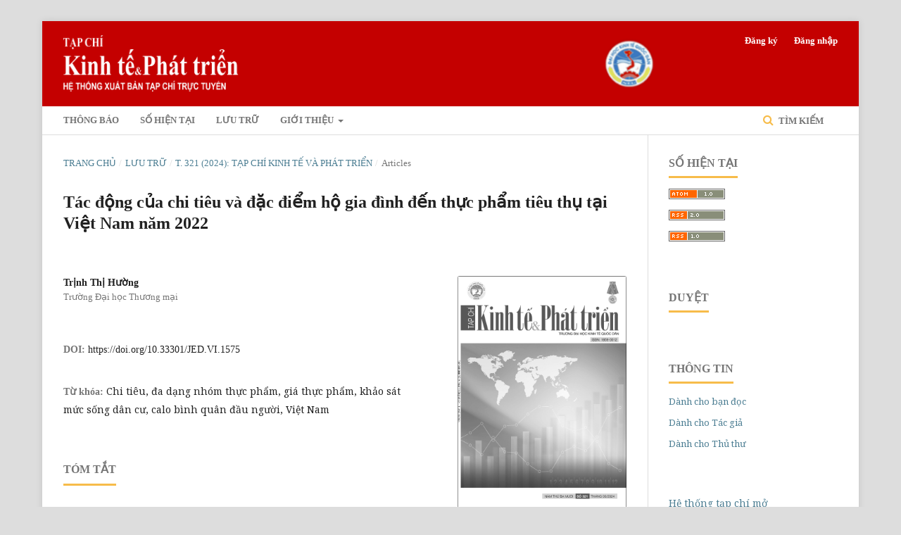

--- FILE ---
content_type: text/html; charset=utf-8
request_url: http://js.ktpt.edu.vn/index.php/jed/article/view/1575
body_size: 47594
content:
	<!DOCTYPE html>
<html lang="vi-VN" xml:lang="vi-VN">
<head>
	<meta charset="utf-8">
	<meta name="viewport" content="width=device-width, initial-scale=1.0">
	<title>
		Tác động của chi tiêu và đặc điểm hộ gia đình đến thực phẩm tiêu thụ tại Việt Nam năm 2022
							| Tạp chí Kinh tế và Phát triển
			</title>

	
<meta name="generator" content="Hệ thống tạp chí mở 3.2.1.4">
<link rel="schema.DC" href="http://purl.org/dc/elements/1.1/" />
<meta name="DC.Creator.PersonalName" content="Hường Trịnh Thị"/>
<meta name="DC.Date.created" scheme="ISO8601" content="2024-03-22"/>
<meta name="DC.Date.dateSubmitted" scheme="ISO8601" content="2024-01-17"/>
<meta name="DC.Date.issued" scheme="ISO8601" content="2024-03-22"/>
<meta name="DC.Date.modified" scheme="ISO8601" content="2025-10-05"/>
<meta name="DC.Description" xml:lang="en" content="This study analyzes the relationship between expenditure and household characteristics to food consumption in Vietnam in 2022. We use household expenditure and socio-characteristics of household based on the Vietnam Household Living Standards Survey. Through the squared logarithmic model, the average per capita expenditure has a nonlinear impact on per capita calories intake. Specifically, the effect is a parabolic curve with an average spending threshold of six million dong/person/month. The elasticity of calories per capita with respect to per capita expenditure ranges from 0.3 to 0.4. Furthermore, the high-expenditure households tend to spend more on dairy and protein-rich foods and at higher prices than lower-expenditure households. The results show the vital role of household expenditure, education level, and regional factors on household food consumption, which contributes to ensuring welfare policies and improving the quality of Vietnamese households."/>
<meta name="DC.Description" xml:lang="vi" content="Nghiên cứu phân tích mối quan hệ giữa chi tiêu và đặc điểm hộ gia đình đến lượng tiêu thụ thực phẩm tại Việt Nam trong năm 2022. Chúng tôi sử dụng dữ liệu về chi tiêu, đặc điểm chủ hộ và nơi sống từ điều tra Khảo sát mức sống dân cư của Tổng cục Thống kê Việt Nam. Thông qua mô hình logarit bình phương, chi tiêu bình quân đầu người có tác động phi tuyến đến lượng calo tiêu thụ bình quân, cụ thể là tác động có dạng đường cong parabol với mức ngưỡng chi bình quân là 6 triệu đồng/người/tháng. Hệ số co giãn của calo bình quân đầu người đối với chi tiêu bình quân đầu người dao động trong khoảng 0,3 đến 0,4. Hơn nữa, các hộ gia đình thuộc nhóm chi tiêu cao có xu hướng chi tiêu cho các thực phẩm nhóm sữa và giàu đạm nhiều hơn và giá cao hơn so với nhóm chi tiêu thấp hơn. Kết quả nghiên cứu cho thấy vai trò quan trọng của chi tiêu, trình độ giáo dục và yếu tố vùng miền đến tiêu thụ thực phẩm tại hộ gia đình, góp phần đảm bảo các chính sách an sinh và nâng cao chất lượng cuộc sống của người dân Việt Nam."/>
<meta name="DC.Format" scheme="IMT" content="application/pdf"/>
<meta name="DC.Identifier" content="1575"/>
<meta name="DC.Identifier.pageNumber" content="20-30"/>
<meta name="DC.Identifier.DOI" content="10.33301/JED.VI.1575"/>
<meta name="DC.Identifier.URI" content="http://js.ktpt.edu.vn/index.php/jed/article/view/1575"/>
<meta name="DC.Language" scheme="ISO639-1" content="vi"/>
<meta name="DC.Rights" content="Bản quyền (c) 2024 Tạp chí Kinh tế và Phát triển"/>
<meta name="DC.Rights" content=""/>
<meta name="DC.Source" content="Tạp chí Kinh tế và Phát triển"/>
<meta name="DC.Source.ISSN" content="1859-0012"/>
<meta name="DC.Source.Volume" content="321"/>
<meta name="DC.Source.URI" content="http://js.ktpt.edu.vn/index.php/jed"/>
<meta name="DC.Subject" xml:lang="vi" content="Việt Nam"/>
<meta name="DC.Title" content="Tác động của chi tiêu và đặc điểm hộ gia đình đến thực phẩm tiêu thụ tại Việt Nam năm 2022"/>
<meta name="DC.Title.Alternative" xml:lang="en" content="The impact of expenditure and household characteristics on food consumption in Vietnam in 2022"/>
<meta name="DC.Type" content="Text.Serial.Journal"/>
<meta name="DC.Type.articleType" content=""/>
<meta name="gs_meta_revision" content="1.1"/>
<meta name="citation_journal_title" content="Tạp chí Kinh tế và Phát triển"/>
<meta name="citation_journal_abbrev" content="TC KTPT"/>
<meta name="citation_issn" content="1859-0012"/> 
<meta name="citation_author" content="Hường Trịnh Thị"/>
<meta name="citation_author_institution" content="Trường Đại học Thương mại"/>
<meta name="citation_title" content="Tác động của chi tiêu và đặc điểm hộ gia đình đến thực phẩm tiêu thụ tại Việt Nam năm 2022"/>
<meta name="citation_language" content="vi"/>
<meta name="citation_date" content="2024/03/22"/>
<meta name="citation_volume" content="321"/>
<meta name="citation_firstpage" content="20"/>
<meta name="citation_lastpage" content="30"/>
<meta name="citation_doi" content="10.33301/JED.VI.1575"/>
<meta name="citation_abstract_html_url" content="http://js.ktpt.edu.vn/index.php/jed/article/view/1575"/>
<meta name="citation_keywords" xml:lang="vi" content="Chi tiêu"/>
<meta name="citation_keywords" xml:lang="vi" content="đa dạng nhóm thực phẩm"/>
<meta name="citation_keywords" xml:lang="vi" content="giá thực phẩm"/>
<meta name="citation_keywords" xml:lang="vi" content="khảo sát mức sống dân cư"/>
<meta name="citation_keywords" xml:lang="vi" content="calo bình quân đầu người"/>
<meta name="citation_keywords" xml:lang="vi" content="Việt Nam"/>
<meta name="citation_pdf_url" content="http://js.ktpt.edu.vn/index.php/jed/article/download/1575/498"/>
<meta name="citation_reference" content="Abdulai, A. &amp; Aubert, D. (2004), ‘Nonparametric and parametric analysis of calorie consumption in Tanzania’, Food Policy, 29(2), 113-129."/>
<meta name="citation_reference" content="Bairagi, S., Mohanty, S., Baruah, S. &amp; Thi, H.T. (2020), ‘Changing food consumption patterns in rural and urban Vietnam: Implications for a future food supply system’, Australian Journal of Agricultural and Resource Economics, 1-26. https://doi.org/10.1111/1467-8489.12363."/>
<meta name="citation_reference" content="Bentham, J., Di Cesare, M., Bilano, V., Bixby, H., Zhou, B., Stevens, G.A., Riley, L.M., Taddei, C., Hajifathalian, K., Lu, Y., Savin, S., Cowan, M.J., Paciorek, C.J., Chirita-Emandi, A., Hayes, A.J., Katz, J., Kelishadi, R., Kengne, A.P., Khang, Y.H. &amp; Cisneros, J.Z. (2017), ‘Worldwide trends in body-mass index, underweight, overweight, and obesity from 1975 to 2016: A pooled analysis of 2416 population-based measurement studies in 128·9 million children, adolescents, and adults’, The Lancet, 390(10113), 2627-2642. https://doi.org/10.1016/S0140-6736(17)32129-3."/>
<meta name="citation_reference" content="Bộ y tế (2021), Bộ Y tế công bố kết quả Tổng điểu tra Dinh dưỡng năm 2019-2020, truy cập ngày 27 tháng 2 năm 2024, từ &lt;https://moh.gov.vn/tin-noi-bat/-/asset_publisher/3Yst7YhbkA5j/content/bo-y-te-cong-bo-ket-qua-tong-ieu-tra-dinh-duong-nam-2019-2020&gt;."/>
<meta name="citation_reference" content="Deaton, A. (1997), The analysis of household surveys, The World Bank. https://doi.org/10.1596/0-8018-5254-4."/>
<meta name="citation_reference" content="Den Boogaart, K.G. &amp; Tolosana-Delgado, R. (2013), Analyzing compositional data with R, Vol. 122, Springer."/>
<meta name="citation_reference" content="Đảng Cộng Sản Việt Nam (2021), Văn Kiện Đại Hội Đại Biểu Toàn Quốc Lần Thứ Xiii - Tập 2, Nhà xuất bản Chính trị Quốc Gia sự thật."/>
<meta name="citation_reference" content="FAO (2018), Sustainable food systems: Concept and framework, retrieved on February 27th 2024, from &lt;http://www.fao.org/3/ca2079en/CA2079EN.pdf&gt;."/>
<meta name="citation_reference" content="FAO (2020), The state of food security and nutrition in the World 2020: Transforming food systems for affordable healthy diets, from &lt;https://doi.org/https://doi.org/10.4060/ca9692en&gt;."/>
<meta name="citation_reference" content="General, U.A. (2015), Sustainable development goals: SDGs Transform Our World 2030, UN."/>
<meta name="citation_reference" content="Heller, M.C., Walchale, A., Heard, B.R., Hoey, L., Khoury, C.K., De Haan, S., Burra, D.D., Duong, T. T., Osiemo, J., Trinh, T.H. &amp; Jones, A.D. (2019), ‘Environmental analyses to inform transitions to sustainable diets in developing countries: case studies for Vietnam and Kenya’, International Journal of Life Cycle Assessment, https://doi.org/10.1007/s11367-019-01656-0."/>
<meta name="citation_reference" content="Hoang, L.V. (2009), ‘Estimantion of Food Demand from Household Survey Data in Vietnam’, Depocen Working Paper Series No12/26, Depocen."/>
<meta name="citation_reference" content="Le, T.H., Disegna, M. &amp; Lloyd, T. (2023), ‘National food consumption patterns: converging trends and the implications for health’, EuroChoices, 22(1), 66-73."/>
<meta name="citation_reference" content="Lê Thanh Hà, Đỗ Quang Giám &amp; Phạm Thị Mỹ Dung (2023), ‘Dự báo nhu cầu tiêu dùng thịt lợn an toàn sinh học khu vực thành thị Đồng bằng Bắc Bộ’, Tạp Chí Kinh Tế và Phát Triển, 309(2), 123-132."/>
<meta name="citation_reference" content="McGuinness, S., Kelly, E., Pham, T.T.P., Ha, T.T.T. &amp; Whelan, A. (2018), ‘Returns to education in Vietnam: A changing landscape’, World Development, 19(2), 63-88. https://doi.org/10.1016/j.worlddev.2020.105205."/>
<meta name="citation_reference" content="Mishra, V. &amp; Ray, R. (2009), ‘Dietary diversity, food security and undernourishment: The vietnamese evidence’, Asian Economic Journal, 23(2), 225-247. https://doi.org/10.1111/j.1467-8381.2009.02010.x."/>
<meta name="citation_reference" content="National Institute of Nutrition (2010), Vietnam general nutrition survey 2009–2010, retrieved on February 27th 2024, from &lt;https://viendinhduong.vn/FileUpload/Documents/Summary_report_gns_2009-2010_chuan.PDF&gt;."/>
<meta name="citation_reference" content="Nguyen, T.D. (2022), Food and beverage: War to drag down post-Covid recovery in 2022, retrieved on February 27th 2024, from &lt;https://masvn.com/api/attachment/file/1648451100435-Sectorreport-FnB20220328.pdf&gt;."/>
<meta name="citation_reference" content="Nguyen, T.T. &amp; Hoang, M.V. (2018), ‘Non-communicable diseases, food and nutrition in Vietnam from 1975 to 2015: The burden and national response’, Asia Pacific Journal of Clinical Nutrition, 27(1), 19-28. https://doi.org/10.6133/apjcn.032017.13."/>
<meta name="citation_reference" content="Nguyễn Thị Dương Nga, Dương Nam Hà, Phạm Văn Hùng, Hoàng Văn Nghĩa &amp; Phạm Thị Tô Diệu (2021), ‘Yếu tố ảnh hưởng tới quyết định sản xuất rau an toàn của hộ nông dân huyện Nho Quan, tỉnh Ninh Bình’, Tạp Chí Kinh Tế &amp; Phát Triển, 291(2), 148-157."/>
<meta name="citation_reference" content="Ogundari, K. &amp; Abdulai, A. (2013), ‘Examining the heterogeneity in calorie--income elasticities: A meta-analysis’, Food Policy, 40, 119-128."/>
<meta name="citation_reference" content="Phạm Hồng Chương (2020), ‘Tác động của đại dịch Covid-19 đến nền kinh tế Việt Nam’, Tạp Chí Kinh Tế &amp; Phát Triển, 274, 2-13."/>
<meta name="citation_reference" content="Rathu Manannalage, K.M.L., Ratnasiri, S. &amp; Chai, A. (2023), ‘A novel approach to measure poverty based on calorie deprivation-Evidence from household-level data’, The Journal of Economic Inequality, 21(4), 1-31."/>
<meta name="citation_reference" content="Stock, J.H. &amp; Watson, M.W. (2020), Introduction to econometrics, Pearson."/>
<meta name="citation_reference" content="Thủ tướng Chính phủ (2021), Nghị quyết số 34/NQ-CP của Chính phủ: Về bảo đảm an ninh lương thực quốc gia đến năm 2030, ban hành ngày 25 tháng 03 năm 2021."/>
<meta name="citation_reference" content="Thủ tướng Chính phủ (2022), Quyết định số 02/QĐ-TTg của Thủ tướng Chính phủ: Phê duyệt Chiến lược Quốc gia về dinh dưỡng giai đoạn 2021 - 2030 và tầm nhìn đến năm 2045 (Patent No. 02/QĐ-TTg), ban hành ngày 05 tháng 01 năm 2022."/>
<meta name="citation_reference" content="Tổng cục Thống kê (2023), Thông cáo báo chí Kết quả khảo sát mức sống dân cư năm 2022, truy cập ngày 27 tháng 2 năm 2024, từ &lt;https://www.gso.gov.vn/du-lieu-va-so-lieu-thong-ke/2023/05/thong-cao-bao-chi-ket-qua-khao-sat-muc-song-dan-cu-2022&gt;."/>
<meta name="citation_reference" content="Trinh, T.H., Simioni, M. &amp; Thomas-Agnan, C. (2018), ‘Assessing the nonlinearity of the calorie-income relationship: An estimation strategy – With new insights on nutritional transition in Vietnam’, World Development, 110, 192-204."/>
<meta name="citation_reference" content="Trịnh Thị Hường, Đào Thê Anh &amp; Lê Văn Tuấn (2018), ‘So sánh xu hướng tiêu dùng một số thực phẩm và năng lượng tiêu thụ cung cấp từ một số nhóm thực phẩm thiết yếu tại Hà Nội và thành phố Hồ Chí Minh giai đoạn 2004- 2016’, Tạp Chí Khoa Học Công Nghệ Nông Nghiệp Việt Nam, 12(97), 49-57."/>
<meta name="citation_reference" content="Van, D.T.T., Herforth, A., Trinh, H.T., Dao, B.T.T., Do, H.T.P., Talsma, E.F. &amp; Feskens, E.J.M. (2023), ‘Cost and Affordability of Healthy Diets in Vietnam’, Public Health Nutrition, 27(1), e3, doi: 10.1017/S1368980023002665."/>
<meta name="citation_reference" content="Viện dinh dưỡng quốc gia (2017), Bảng thành phần thực phẩm Việt Nam năm 2017, Nhà xuất bản Y học, Hà Nội."/>
<meta name="citation_reference" content="Vu, K., Vuong, N.D.T., Vu, T.T.A. &amp; Nguyen, A.N. (2022), ‘Income shock and food insecurity prediction Vietnam under the pandemic’, World Development, 153, 105838."/>
<meta name="citation_reference" content="Wickham, H. &amp; Wickham, M.H. (2017), Package tidyverse. Easily Install and Load the ‘Tidyverse’, retrieved on February 27th 2024, from &lt;https://tidyverse.tidyverse.org&gt;."/>
<meta name="citation_reference" content="Zhou, D. &amp; Yu, X. (2015), ‘Calorie elasticities with income dynamics: evidence from the literature’, Applied Economic Perspectives and Policy, 37(4), 575-601."/>
<link rel="alternate" type="application/atom+xml" href="http://js.ktpt.edu.vn/index.php/jed/gateway/plugin/AnnouncementFeedGatewayPlugin/atom">
<link rel="alternate" type="application/rdf+xml" href="http://js.ktpt.edu.vn/index.php/jed/gateway/plugin/AnnouncementFeedGatewayPlugin/rss">
<link rel="alternate" type="application/rss+xml" href="http://js.ktpt.edu.vn/index.php/jed/gateway/plugin/AnnouncementFeedGatewayPlugin/rss2">

	<link rel="stylesheet" href="http://js.ktpt.edu.vn/index.php/jed/$$$call$$$/page/page/css?name=stylesheet" type="text/css" /><link rel="stylesheet" href="https://cdnjs.cloudflare.com/ajax/libs/font-awesome/4.7.0/css/font-awesome.css?v=3.2.1.4" type="text/css" /><style type="text/css">.pkp_structure_head { background: center / cover no-repeat url("http://js.ktpt.edu.vn/public/journals/1/");}</style><link rel="stylesheet" href="//fonts.googleapis.com/css?family=Montserrat:400,700|Noto+Serif:400,400i,700,700i" type="text/css" /><link rel="stylesheet" href="http://js.ktpt.edu.vn/public/journals/1/styleSheet.css?v=3.2.1.4" type="text/css" />
</head>
<body class="pkp_page_article pkp_op_view has_site_logo" dir="ltr">

	<div class="pkp_structure_page">

				<header class="pkp_structure_head" id="headerNavigationContainer" role="banner">
						 <nav class="cmp_skip_to_content" aria-label="Chuyển đến liên kết nội dung">
	<a href="#pkp_content_main">Chuyển đến nội dung chính</a>
	<a href="#siteNav">Chuyển đến menu điều hướng chính</a>
		<a href="#pkp_content_footer">Chuyển đến chân trang của trang web</a>
</nav>

			<div class="pkp_head_wrapper">

				<div class="pkp_site_name_wrapper">
					<button class="pkp_site_nav_toggle">
						<span>Open Menu</span>
					</button>
										<div class="pkp_site_name">
																<a href="						http://js.ktpt.edu.vn/index.php/jed/index
					" class="is_img">
							<img src="http://js.ktpt.edu.vn/public/journals/1/pageHeaderLogoImage_vi_VN.png" width="3515" height="335" alt="Logo" />
						</a>
										</div>
				</div>

				
				<nav class="pkp_site_nav_menu" aria-label="Điều hướng Trang web">
					<a id="siteNav"></a>
					<div class="pkp_navigation_primary_row">
						<div class="pkp_navigation_primary_wrapper">
																				<ul id="navigationPrimary" class="pkp_navigation_primary pkp_nav_list">
								<li class="">
				<a href="http://js.ktpt.edu.vn/index.php/jed/announcement">
					Thông báo
				</a>
							</li>
								<li class="">
				<a href="http://js.ktpt.edu.vn/index.php/jed/issue/current">
					Số hiện tại
				</a>
							</li>
								<li class="">
				<a href="http://js.ktpt.edu.vn/index.php/jed/issue/archive">
					Lưu trữ
				</a>
							</li>
								<li class="">
				<a href="http://js.ktpt.edu.vn/index.php/jed/about">
					Giới thiệu
				</a>
									<ul>
																					<li class="">
									<a href="http://js.ktpt.edu.vn/index.php/jed/about">
										Sứ mệnh & Tôn chỉ
									</a>
								</li>
																												<li class="">
									<a href="http://js.ktpt.edu.vn/index.php/jed/about/submissions">
										Các bài gửi
									</a>
								</li>
																												<li class="">
									<a href="http://js.ktpt.edu.vn/index.php/jed/about/editorialTeam">
										Ban biên tập
									</a>
								</li>
																												<li class="">
									<a href="http://js.ktpt.edu.vn/index.php/jed/about/privacy">
										Cam kết bảo mật
									</a>
								</li>
																												<li class="">
									<a href="http://js.ktpt.edu.vn/index.php/jed/about/contact">
										Liên hệ
									</a>
								</li>
																		</ul>
							</li>
			</ul>

				

																									
	<form class="pkp_search pkp_search_desktop" action="http://js.ktpt.edu.vn/index.php/jed/search/search" method="get" role="search" aria-label="Tìm kiếm Bài báo">
		<input type="hidden" name="csrfToken" value="d99a2b4126f4bca71112900ce6e77124">
				
			<input name="query" value="" type="text" aria-label="Truy vấn tìm kiếm">
		

		<button type="submit">
			Tìm kiếm
		</button>
		<div class="search_controls" aria-hidden="true">
			<a href="http://js.ktpt.edu.vn/index.php/jed/search/search" class="headerSearchPrompt search_prompt" aria-hidden="true">
				Tìm kiếm
			</a>
			<a href="#" class="search_cancel headerSearchCancel" aria-hidden="true"></a>
			<span class="search_loading" aria-hidden="true"></span>
		</div>
	</form>
													</div>
					</div>
					<div class="pkp_navigation_user_wrapper" id="navigationUserWrapper">
							<ul id="navigationUser" class="pkp_navigation_user pkp_nav_list">
								<li class="profile">
				<a href="http://js.ktpt.edu.vn/index.php/jed/user/register">
					Đăng ký
				</a>
							</li>
								<li class="profile">
				<a href="http://js.ktpt.edu.vn/index.php/jed/login">
					Đăng nhập
				</a>
							</li>
										</ul>

					</div>
																			
	<form class="pkp_search pkp_search_mobile" action="http://js.ktpt.edu.vn/index.php/jed/search/search" method="get" role="search" aria-label="Tìm kiếm Bài báo">
		<input type="hidden" name="csrfToken" value="d99a2b4126f4bca71112900ce6e77124">
				
			<input name="query" value="" type="text" aria-label="Truy vấn tìm kiếm">
		

		<button type="submit">
			Tìm kiếm
		</button>
		<div class="search_controls" aria-hidden="true">
			<a href="http://js.ktpt.edu.vn/index.php/jed/search/search" class="headerSearchPrompt search_prompt" aria-hidden="true">
				Tìm kiếm
			</a>
			<a href="#" class="search_cancel headerSearchCancel" aria-hidden="true"></a>
			<span class="search_loading" aria-hidden="true"></span>
		</div>
	</form>
									</nav>
			</div><!-- .pkp_head_wrapper -->
		</header><!-- .pkp_structure_head -->

						<div class="pkp_structure_content has_sidebar">
			<div class="pkp_structure_main" role="main">
				<a id="pkp_content_main"></a>

<div class="page page_article">
			<nav class="cmp_breadcrumbs" role="navigation" aria-label="Bạn đang ở đây:">
	<ol>
		<li>
			<a href="http://js.ktpt.edu.vn/index.php/jed/index">
				Trang chủ
			</a>
			<span class="separator">/</span>
		</li>
		<li>
			<a href="http://js.ktpt.edu.vn/index.php/jed/issue/archive">
				Lưu trữ
			</a>
			<span class="separator">/</span>
		</li>
					<li>
				<a href="http://js.ktpt.edu.vn/index.php/jed/issue/view/64">
					T. 321 (2024): Tạp chí Kinh tế và Phát triển
				</a>
				<span class="separator">/</span>
			</li>
				<li class="current" aria-current="page">
			<span aria-current="page">
									Articles
							</span>
		</li>
	</ol>
</nav>
	
			<article class="obj_article_details">

			<h1 class="page_title">
		Tác động của chi tiêu và đặc điểm hộ gia đình đến thực phẩm tiêu thụ tại Việt Nam năm 2022
	</h1>
	
	<div class="row">
		<div class="main_entry">

							<section class="item authors">
					<h2 class="pkp_screen_reader">Các tác giả</h2>
					<ul class="authors">
											<li>
							<span class="name">
								Trịnh Thị Hường
							</span>
															<span class="affiliation">
									Trường Đại học Thương mại
																	</span>
																				</li>
										</ul>
				</section>
			
																												<section class="item doi">
						<h2 class="label">
														DOI:
						</h2>
						<span class="value">
							<a href="https://doi.org/10.33301/JED.VI.1575">
								https://doi.org/10.33301/JED.VI.1575
							</a>
						</span>
					</section>
							
									<section class="item keywords">
				<h2 class="label">
										Từ khóa:
				</h2>
				<span class="value">
											Chi tiêu, 											đa dạng nhóm thực phẩm, 											giá thực phẩm, 											khảo sát mức sống dân cư, 											calo bình quân đầu người, 											Việt Nam									</span>
			</section>
			
										<section class="item abstract">
					<h2 class="label">Tóm tắt</h2>
					<p><em>Nghiên cứu phân tích mối quan hệ giữa chi tiêu và đặc điểm hộ gia đình đến lượng tiêu thụ thực phẩm tại Việt Nam trong năm 2022. Chúng tôi sử dụng dữ liệu về chi tiêu, đặc điểm chủ hộ và nơi sống từ điều tra Khảo sát mức sống dân cư của Tổng cục Thống kê Việt Nam. Thông qua mô hình logarit bình phương, chi tiêu bình quân đầu người có tác động phi tuyến đến lượng calo tiêu thụ bình quân, cụ thể là tác động có dạng đường cong parabol với mức ngưỡng chi bình quân là 6 triệu đồng/người/tháng. Hệ số co giãn của calo bình quân đầu người đối với chi tiêu bình quân đầu người dao động trong khoảng 0,3 đến 0,4. Hơn nữa, các hộ gia đình thuộc nhóm chi tiêu cao có xu hướng chi tiêu cho các thực phẩm nhóm sữa và giàu đạm nhiều hơn và giá cao hơn so với nhóm chi tiêu thấp hơn. Kết quả nghiên cứu cho thấy vai trò quan trọng của chi tiêu, trình độ giáo dục và yếu tố vùng miền đến tiêu thụ thực phẩm tại hộ gia đình, góp phần đảm bảo các chính sách an sinh và nâng cao chất lượng cuộc sống của người dân Việt Nam.</em></p>
				</section>
			
			

																			
										<section class="item references">
					<h2 class="label">
						Tài liệu tham khảo
					</h2>
					<div class="value">
																					<p>Abdulai, A. &amp; Aubert, D. (2004), ‘Nonparametric and parametric analysis of calorie consumption in Tanzania’, Food Policy, 29(2), 113-129. </p>
															<p>Bairagi, S., Mohanty, S., Baruah, S. &amp; Thi, H.T. (2020), ‘Changing food consumption patterns in rural and urban Vietnam: Implications for a future food supply system’, Australian Journal of Agricultural and Resource Economics, 1-26. <a href="https://doi.org/10.1111/1467-8489.12363">https://doi.org/10.1111/1467-8489.12363</a>. </p>
															<p>Bentham, J., Di Cesare, M., Bilano, V., Bixby, H., Zhou, B., Stevens, G.A., Riley, L.M., Taddei, C., Hajifathalian, K., Lu, Y., Savin, S., Cowan, M.J., Paciorek, C.J., Chirita-Emandi, A., Hayes, A.J., Katz, J., Kelishadi, R., Kengne, A.P., Khang, Y.H. &amp; Cisneros, J.Z. (2017), ‘Worldwide trends in body-mass index, underweight, overweight, and obesity from 1975 to 2016: A pooled analysis of 2416 population-based measurement studies in 128·9 million children, adolescents, and adults’, The Lancet, 390(10113), 2627-2642. <a href="https://doi.org/10.1016/S0140-6736(17)32129-3">https://doi.org/10.1016/S0140-6736(17)32129-3</a>. </p>
															<p>Bộ y tế (2021), Bộ Y tế công bố kết quả Tổng điểu tra Dinh dưỡng năm 2019-2020, truy cập ngày 27 tháng 2 năm 2024, từ &lt;<a href="https://moh.gov.vn/tin-noi-bat/-/asset_publisher/3Yst7YhbkA5j/content/bo-y-te-cong-bo-ket-qua-tong-ieu-tra-dinh-duong-nam-2019-2020">https://moh.gov.vn/tin-noi-bat/-/asset_publisher/3Yst7YhbkA5j/content/bo-y-te-cong-bo-ket-qua-tong-ieu-tra-dinh-duong-nam-2019-2020</a>&gt;. </p>
															<p>Deaton, A. (1997), The analysis of household surveys, The World Bank. <a href="https://doi.org/10.1596/0-8018-5254-4">https://doi.org/10.1596/0-8018-5254-4</a>. </p>
															<p>Den Boogaart, K.G. &amp; Tolosana-Delgado, R. (2013), Analyzing compositional data with R, Vol. 122, Springer. </p>
															<p>Đảng Cộng Sản Việt Nam (2021), Văn Kiện Đại Hội Đại Biểu Toàn Quốc Lần Thứ Xiii - Tập 2, Nhà xuất bản Chính trị Quốc Gia sự thật. </p>
															<p>FAO (2018), Sustainable food systems: Concept and framework, retrieved on February 27th 2024, from &lt;<a href="http://www.fao.org/3/ca2079en/CA2079EN.pdf">http://www.fao.org/3/ca2079en/CA2079EN.pdf</a>&gt;. </p>
															<p>FAO (2020), The state of food security and nutrition in the World 2020: Transforming food systems for affordable healthy diets, from &lt;<a href="https://doi.org/https://doi.org/10.4060/ca9692en">https://doi.org/https://doi.org/10.4060/ca9692en</a>&gt;. </p>
															<p>General, U.A. (2015), Sustainable development goals: SDGs Transform Our World 2030, UN. </p>
															<p>Heller, M.C., Walchale, A., Heard, B.R., Hoey, L., Khoury, C.K., De Haan, S., Burra, D.D., Duong, T. T., Osiemo, J., Trinh, T.H. &amp; Jones, A.D. (2019), ‘Environmental analyses to inform transitions to sustainable diets in developing countries: case studies for Vietnam and Kenya’, International Journal of Life Cycle Assessment, <a href="https://doi.org/10.1007/s11367-019-01656-0">https://doi.org/10.1007/s11367-019-01656-0</a>. </p>
															<p>Hoang, L.V. (2009), ‘Estimantion of Food Demand from Household Survey Data in Vietnam’, Depocen Working Paper Series No12/26, Depocen. </p>
															<p>Le, T.H., Disegna, M. &amp; Lloyd, T. (2023), ‘National food consumption patterns: converging trends and the implications for health’, EuroChoices, 22(1), 66-73. </p>
															<p>Lê Thanh Hà, Đỗ Quang Giám &amp; Phạm Thị Mỹ Dung (2023), ‘Dự báo nhu cầu tiêu dùng thịt lợn an toàn sinh học khu vực thành thị Đồng bằng Bắc Bộ’, Tạp Chí Kinh Tế và Phát Triển, 309(2), 123-132. </p>
															<p>McGuinness, S., Kelly, E., Pham, T.T.P., Ha, T.T.T. &amp; Whelan, A. (2018), ‘Returns to education in Vietnam: A changing landscape’, World Development, 19(2), 63-88. <a href="https://doi.org/10.1016/j.worlddev.2020.105205">https://doi.org/10.1016/j.worlddev.2020.105205</a>. </p>
															<p>Mishra, V. &amp; Ray, R. (2009), ‘Dietary diversity, food security and undernourishment: The vietnamese evidence’, Asian Economic Journal, 23(2), 225-247. <a href="https://doi.org/10.1111/j.1467-8381.2009.02010.x">https://doi.org/10.1111/j.1467-8381.2009.02010.x</a>. </p>
															<p>National Institute of Nutrition (2010), Vietnam general nutrition survey 2009–2010, retrieved on February 27th 2024, from &lt;<a href="https://viendinhduong.vn/FileUpload/Documents/Summary_report_gns_2009-2010_chuan.PDF">https://viendinhduong.vn/FileUpload/Documents/Summary_report_gns_2009-2010_chuan.PDF</a>&gt;. </p>
															<p>Nguyen, T.D. (2022), Food and beverage: War to drag down post-Covid recovery in 2022, retrieved on February 27th 2024, from &lt;<a href="https://masvn.com/api/attachment/file/1648451100435-Sectorreport-FnB20220328.pdf">https://masvn.com/api/attachment/file/1648451100435-Sectorreport-FnB20220328.pdf</a>&gt;. </p>
															<p>Nguyen, T.T. &amp; Hoang, M.V. (2018), ‘Non-communicable diseases, food and nutrition in Vietnam from 1975 to 2015: The burden and national response’, Asia Pacific Journal of Clinical Nutrition, 27(1), 19-28. <a href="https://doi.org/10.6133/apjcn.032017.13">https://doi.org/10.6133/apjcn.032017.13</a>. </p>
															<p>Nguyễn Thị Dương Nga, Dương Nam Hà, Phạm Văn Hùng, Hoàng Văn Nghĩa &amp; Phạm Thị Tô Diệu (2021), ‘Yếu tố ảnh hưởng tới quyết định sản xuất rau an toàn của hộ nông dân huyện Nho Quan, tỉnh Ninh Bình’, Tạp Chí Kinh Tế &amp; Phát Triển, 291(2), 148-157. </p>
															<p>Ogundari, K. &amp; Abdulai, A. (2013), ‘Examining the heterogeneity in calorie--income elasticities: A meta-analysis’, Food Policy, 40, 119-128. </p>
															<p>Phạm Hồng Chương (2020), ‘Tác động của đại dịch Covid-19 đến nền kinh tế Việt Nam’, Tạp Chí Kinh Tế &amp; Phát Triển, 274, 2-13. </p>
															<p>Rathu Manannalage, K.M.L., Ratnasiri, S. &amp; Chai, A. (2023), ‘A novel approach to measure poverty based on calorie deprivation-Evidence from household-level data’, The Journal of Economic Inequality, 21(4), 1-31. </p>
															<p>Stock, J.H. &amp; Watson, M.W. (2020), Introduction to econometrics, Pearson. </p>
															<p>Thủ tướng Chính phủ (2021), Nghị quyết số 34/NQ-CP của Chính phủ: Về bảo đảm an ninh lương thực quốc gia đến năm 2030, ban hành ngày 25 tháng 03 năm 2021. </p>
															<p>Thủ tướng Chính phủ (2022), Quyết định số 02/QĐ-TTg của Thủ tướng Chính phủ: Phê duyệt Chiến lược Quốc gia về dinh dưỡng giai đoạn 2021 - 2030 và tầm nhìn đến năm 2045 (Patent No. 02/QĐ-TTg), ban hành ngày 05 tháng 01 năm 2022. </p>
															<p>Tổng cục Thống kê (2023), Thông cáo báo chí Kết quả khảo sát mức sống dân cư năm 2022, truy cập ngày 27 tháng 2 năm 2024, từ &lt;<a href="https://www.gso.gov.vn/du-lieu-va-so-lieu-thong-ke/2023/05/thong-cao-bao-chi-ket-qua-khao-sat-muc-song-dan-cu-2022">https://www.gso.gov.vn/du-lieu-va-so-lieu-thong-ke/2023/05/thong-cao-bao-chi-ket-qua-khao-sat-muc-song-dan-cu-2022</a>&gt;. </p>
															<p>Trinh, T.H., Simioni, M. &amp; Thomas-Agnan, C. (2018), ‘Assessing the nonlinearity of the calorie-income relationship: An estimation strategy – With new insights on nutritional transition in Vietnam’, World Development, 110, 192-204. </p>
															<p>Trịnh Thị Hường, Đào Thê Anh &amp; Lê Văn Tuấn (2018), ‘So sánh xu hướng tiêu dùng một số thực phẩm và năng lượng tiêu thụ cung cấp từ một số nhóm thực phẩm thiết yếu tại Hà Nội và thành phố Hồ Chí Minh giai đoạn 2004- 2016’, Tạp Chí Khoa Học Công Nghệ Nông Nghiệp Việt Nam, 12(97), 49-57. </p>
															<p>Van, D.T.T., Herforth, A., Trinh, H.T., Dao, B.T.T., Do, H.T.P., Talsma, E.F. &amp; Feskens, E.J.M. (2023), ‘Cost and Affordability of Healthy Diets in Vietnam’, Public Health Nutrition, 27(1), e3, doi: 10.1017/S1368980023002665. </p>
															<p>Viện dinh dưỡng quốc gia (2017), Bảng thành phần thực phẩm Việt Nam năm 2017, Nhà xuất bản Y học, Hà Nội. </p>
															<p>Vu, K., Vuong, N.D.T., Vu, T.T.A. &amp; Nguyen, A.N. (2022), ‘Income shock and food insecurity prediction Vietnam under the pandemic’, World Development, 153, 105838. </p>
															<p>Wickham, H. &amp; Wickham, M.H. (2017), Package tidyverse. Easily Install and Load the ‘Tidyverse’, retrieved on February 27th 2024, from &lt;<a href="https://tidyverse.tidyverse.org">https://tidyverse.tidyverse.org</a>&gt;. </p>
															<p>Zhou, D. &amp; Yu, X. (2015), ‘Calorie elasticities with income dynamics: evidence from the literature’, Applied Economic Perspectives and Policy, 37(4), 575-601. </p>
																		</div>
				</section>
			
		</div><!-- .main_entry -->

		<div class="entry_details">

										<div class="item cover_image">
					<div class="sub_item">
													<a href="http://js.ktpt.edu.vn/index.php/jed/issue/view/64">
								<img src="http://js.ktpt.edu.vn/public/journals/1/cover_issue_64_vi_VN.jpg" alt="">
							</a>
											</div>
				</div>
			
										<div class="item galleys">
					<h2 class="pkp_screen_reader">
						Tải xuống
					</h2>
					<ul class="value galleys_links">
													<li>
								
	
							

<a class="obj_galley_link pdf" href="http://js.ktpt.edu.vn/index.php/jed/article/view/1575/498">

		
	PDF

	</a>
							</li>
											</ul>
				</div>
						
						<div class="item published">
				<section class="sub_item">
					<h2 class="label">
						Đã Xuất bản
					</h2>
					<div class="value">
																			<span>22-03-2024</span>
																	</div>
				</section>
							</div>
			
										<div class="item citation">
					<section class="sub_item citation_display">
						<h2 class="label">
							Cách trích dẫn
						</h2>
						<div class="value">
							<div id="citationOutput" role="region" aria-live="polite">
								<div class="csl-bib-body">
  <div class="csl-entry">Trịnh Thị, H. (2024). Tác động của chi tiêu và đặc điểm hộ gia đình đến thực phẩm tiêu thụ tại Việt Nam năm 2022. <i>Tạp Chí Kinh Tế Và Phát triển</i>, <i>321</i>, 20–30. https://doi.org/10.33301/JED.VI.1575</div>
</div>
							</div>
							<div class="citation_formats">
								<button class="cmp_button citation_formats_button" aria-controls="cslCitationFormats" aria-expanded="false" data-csl-dropdown="true">
									Thêm các định dạng trích dẫn khác
								</button>
								<div id="cslCitationFormats" class="citation_formats_list" aria-hidden="true">
									<ul class="citation_formats_styles">
																					<li>
												<a
													aria-controls="citationOutput"
													href="http://js.ktpt.edu.vn/index.php/jed/citationstylelanguage/get/acm-sig-proceedings?submissionId=1575&amp;publicationId=1575"
													data-load-citation
													data-json-href="http://js.ktpt.edu.vn/index.php/jed/citationstylelanguage/get/acm-sig-proceedings?submissionId=1575&amp;publicationId=1575&amp;return=json"
												>
													ACM
												</a>
											</li>
																					<li>
												<a
													aria-controls="citationOutput"
													href="http://js.ktpt.edu.vn/index.php/jed/citationstylelanguage/get/acs-nano?submissionId=1575&amp;publicationId=1575"
													data-load-citation
													data-json-href="http://js.ktpt.edu.vn/index.php/jed/citationstylelanguage/get/acs-nano?submissionId=1575&amp;publicationId=1575&amp;return=json"
												>
													ACS
												</a>
											</li>
																					<li>
												<a
													aria-controls="citationOutput"
													href="http://js.ktpt.edu.vn/index.php/jed/citationstylelanguage/get/apa?submissionId=1575&amp;publicationId=1575"
													data-load-citation
													data-json-href="http://js.ktpt.edu.vn/index.php/jed/citationstylelanguage/get/apa?submissionId=1575&amp;publicationId=1575&amp;return=json"
												>
													APA
												</a>
											</li>
																					<li>
												<a
													aria-controls="citationOutput"
													href="http://js.ktpt.edu.vn/index.php/jed/citationstylelanguage/get/associacao-brasileira-de-normas-tecnicas?submissionId=1575&amp;publicationId=1575"
													data-load-citation
													data-json-href="http://js.ktpt.edu.vn/index.php/jed/citationstylelanguage/get/associacao-brasileira-de-normas-tecnicas?submissionId=1575&amp;publicationId=1575&amp;return=json"
												>
													ABNT
												</a>
											</li>
																					<li>
												<a
													aria-controls="citationOutput"
													href="http://js.ktpt.edu.vn/index.php/jed/citationstylelanguage/get/chicago-author-date?submissionId=1575&amp;publicationId=1575"
													data-load-citation
													data-json-href="http://js.ktpt.edu.vn/index.php/jed/citationstylelanguage/get/chicago-author-date?submissionId=1575&amp;publicationId=1575&amp;return=json"
												>
													Chicago
												</a>
											</li>
																					<li>
												<a
													aria-controls="citationOutput"
													href="http://js.ktpt.edu.vn/index.php/jed/citationstylelanguage/get/harvard-cite-them-right?submissionId=1575&amp;publicationId=1575"
													data-load-citation
													data-json-href="http://js.ktpt.edu.vn/index.php/jed/citationstylelanguage/get/harvard-cite-them-right?submissionId=1575&amp;publicationId=1575&amp;return=json"
												>
													Kiểu Harvard
												</a>
											</li>
																					<li>
												<a
													aria-controls="citationOutput"
													href="http://js.ktpt.edu.vn/index.php/jed/citationstylelanguage/get/ieee?submissionId=1575&amp;publicationId=1575"
													data-load-citation
													data-json-href="http://js.ktpt.edu.vn/index.php/jed/citationstylelanguage/get/ieee?submissionId=1575&amp;publicationId=1575&amp;return=json"
												>
													IEEE
												</a>
											</li>
																					<li>
												<a
													aria-controls="citationOutput"
													href="http://js.ktpt.edu.vn/index.php/jed/citationstylelanguage/get/modern-language-association?submissionId=1575&amp;publicationId=1575"
													data-load-citation
													data-json-href="http://js.ktpt.edu.vn/index.php/jed/citationstylelanguage/get/modern-language-association?submissionId=1575&amp;publicationId=1575&amp;return=json"
												>
													MLA
												</a>
											</li>
																					<li>
												<a
													aria-controls="citationOutput"
													href="http://js.ktpt.edu.vn/index.php/jed/citationstylelanguage/get/turabian-fullnote-bibliography?submissionId=1575&amp;publicationId=1575"
													data-load-citation
													data-json-href="http://js.ktpt.edu.vn/index.php/jed/citationstylelanguage/get/turabian-fullnote-bibliography?submissionId=1575&amp;publicationId=1575&amp;return=json"
												>
													Kiểu Turabian
												</a>
											</li>
																					<li>
												<a
													aria-controls="citationOutput"
													href="http://js.ktpt.edu.vn/index.php/jed/citationstylelanguage/get/vancouver?submissionId=1575&amp;publicationId=1575"
													data-load-citation
													data-json-href="http://js.ktpt.edu.vn/index.php/jed/citationstylelanguage/get/vancouver?submissionId=1575&amp;publicationId=1575&amp;return=json"
												>
													Kiểu Vancouver
												</a>
											</li>
																			</ul>
																			<div class="label">
											Tải xuống trích dẫn
										</div>
										<ul class="citation_formats_styles">
																							<li>
													<a href="http://js.ktpt.edu.vn/index.php/jed/citationstylelanguage/download/ris?submissionId=1575&amp;publicationId=1575">
														<span class="fa fa-download"></span>
														Kiểu Endnote/Zotero/Mendeley (RIS)
													</a>
												</li>
																							<li>
													<a href="http://js.ktpt.edu.vn/index.php/jed/citationstylelanguage/download/bibtex?submissionId=1575&amp;publicationId=1575">
														<span class="fa fa-download"></span>
														BibTex
													</a>
												</li>
																					</ul>
																	</div>
							</div>
						</div>
					</section>
				</div>
			
										<div class="item issue">

											<section class="sub_item">
							<h2 class="label">
								Số
							</h2>
							<div class="value">
								<a class="title" href="http://js.ktpt.edu.vn/index.php/jed/issue/view/64">
									T. 321 (2024): Tạp chí Kinh tế và Phát triển
								</a>
							</div>
						</section>
					
											<section class="sub_item">
							<h2 class="label">
								Chuyên mục
							</h2>
							<div class="value">
								Articles
							</div>
						</section>
									</div>
			
															
						
			

		</div><!-- .entry_details -->
	</div><!-- .row -->

</article>

	<div id="articlesBySameAuthorList">
						<h3>Các bài báo được đọc nhiều nhất của cùng tác giả</h3>

			<ul>
																													<li>
													Trịnh Thị Hường,
													Nguyễn Minh Quang,
													Nguyễn Thị Thanh Loan,
													Phan Văn Đức Nhật,
													Nguyễn Thị Ngọc Huyền,
													Ngô Hoàng Long,
												<a href="http://js.ktpt.edu.vn/index.php/jed/article/view/408">
							Tác động của giáo dục đến thu nhập tại Việt Nam giai đoạn 2014-2020: Kết quả từ mô hình hồi quy cộng tính tổng quát GAM
						</a>,
						<a href="http://js.ktpt.edu.vn/index.php/jed/issue/view/31">
							Tạp chí Kinh tế và Phát triển: T. 300 (2022): Tạp chí Kinh tế và Phát triển
						</a>
					</li>
							</ul>
			<div id="articlesBySameAuthorPages">
				
			</div>
			</div>
<div id="articlesBySimilarityList">
	</div>


</div><!-- .page -->

	</div><!-- pkp_structure_main -->

									<div class="pkp_structure_sidebar left" role="complementary" aria-label="Thanh bên">
				<div class="pkp_block block_web_feed">
	<h2 class="title">Số hiện tại</h2>
	<div class="content">
		<ul>
			<li>
				<a href="http://js.ktpt.edu.vn/index.php/jed/gateway/plugin/WebFeedGatewayPlugin/atom">
					<img src="http://js.ktpt.edu.vn/lib/pkp/templates/images/atom.svg" alt="Atom logo">
				</a>
			</li>
			<li>
				<a href="http://js.ktpt.edu.vn/index.php/jed/gateway/plugin/WebFeedGatewayPlugin/rss2">
					<img src="http://js.ktpt.edu.vn/lib/pkp/templates/images/rss20_logo.svg" alt="Logo RSS2">
				</a>
			</li>
			<li>
				<a href="http://js.ktpt.edu.vn/index.php/jed/gateway/plugin/WebFeedGatewayPlugin/rss">
					<img src="http://js.ktpt.edu.vn/lib/pkp/templates/images/rss10_logo.svg" alt="Logo RSS1">
				</a>
			</li>
		</ul>
	</div>
</div>
<div class="pkp_block block_browse">
	<h2 class="title">
		Duyệt
	</h2>

	<nav class="content" role="navigation" aria-label="Duyệt">
		<ul>
					</ul>
	</nav>
</div><!-- .block_browse -->
<div class="pkp_block block_information">
	<h2 class="title">Thông tin</h2>
	<div class="content">
		<ul>
							<li>
					<a href="http://js.ktpt.edu.vn/index.php/jed/information/readers">
						Dành cho bạn đọc
					</a>
				</li>
										<li>
					<a href="http://js.ktpt.edu.vn/index.php/jed/information/authors">
						Dành cho Tác giả
					</a>
				</li>
										<li>
					<a href="http://js.ktpt.edu.vn/index.php/jed/information/librarians">
						Dành cho Thủ thư
					</a>
				</li>
					</ul>
	</div>
</div>
<div class="pkp_block block_developed_by">
	<h2 class="pkp_screen_reader">
		Được phát triển bởi
	</h2>

	<div class="content">
		<a href="http://pkp.sfu.ca/ojs/">
			Hệ thống tạp chí mở
		</a>
	</div>
</div>
<div class="pkp_block block_make_submission">
	<h2 class="pkp_screen_reader">
		Gửi bài mới
	</h2>

	<div class="content">
		<a class="block_make_submission_link" href="http://js.ktpt.edu.vn/index.php/jed/about/submissions">
			Gửi bài mới
		</a>
	</div>
</div>

			</div><!-- pkp_sidebar.left -->
			</div><!-- pkp_structure_content -->

<div class="pkp_structure_footer_wrapper" role="contentinfo">
	<a id="pkp_content_footer"></a>

	<div class="pkp_structure_footer">

					<div class="pkp_footer_content">
				<p>Copyright © Tạp chí Kinh tế và Phát triển - Đại học Kinh tế Quốc dân<br /># 1406 Nhà A1, Đại học KTQD - 207 Giải Phóng, Hà Nội<br />Tel: 024. 36280280 - Ext: 6407 - Email: toasoan@ktpt.edu.vn<br />Giấy phép số: 159/GP-BTTTT ngày 08/05/2023</p>
			</div>
		
		<div class="pkp_brand_footer" role="complementary">
			<a href="http://js.ktpt.edu.vn/index.php/jed/about/aboutThisPublishingSystem">
				<img alt="Thông tin thêm về hệ thống xuất bản, Nền tảng và quy trình làm việc của OJS/PKP." src="http://js.ktpt.edu.vn/templates/images/ojs_brand.png">
			</a>
		</div>
	</div>
</div><!-- pkp_structure_footer_wrapper -->

</div><!-- pkp_structure_page -->

<script src="//ajax.googleapis.com/ajax/libs/jquery/3.3.1/jquery.min.js?v=3.2.1.4" type="text/javascript"></script><script src="//ajax.googleapis.com/ajax/libs/jqueryui/1.12.0/jquery-ui.min.js?v=3.2.1.4" type="text/javascript"></script><script src="http://js.ktpt.edu.vn/lib/pkp/js/lib/jquery/plugins/jquery.tag-it.js?v=3.2.1.4" type="text/javascript"></script><script src="http://js.ktpt.edu.vn/plugins/themes/default/js/lib/popper/popper.js?v=3.2.1.4" type="text/javascript"></script><script src="http://js.ktpt.edu.vn/plugins/themes/default/js/lib/bootstrap/util.js?v=3.2.1.4" type="text/javascript"></script><script src="http://js.ktpt.edu.vn/plugins/themes/default/js/lib/bootstrap/dropdown.js?v=3.2.1.4" type="text/javascript"></script><script src="http://js.ktpt.edu.vn/plugins/themes/default/js/main.js?v=3.2.1.4" type="text/javascript"></script><script src="http://js.ktpt.edu.vn/plugins/generic/citationStyleLanguage/js/articleCitation.js?v=3.2.1.4" type="text/javascript"></script><script type="text/javascript">
(function(i,s,o,g,r,a,m){i['GoogleAnalyticsObject']=r;i[r]=i[r]||function(){
(i[r].q=i[r].q||[]).push(arguments)},i[r].l=1*new Date();a=s.createElement(o),
m=s.getElementsByTagName(o)[0];a.async=1;a.src=g;m.parentNode.insertBefore(a,m)
})(window,document,'script','https://www.google-analytics.com/analytics.js','ga');

ga('create', 'G-56CGQE0T79', 'auto');
ga('send', 'pageview');
</script>


</body>
</html>


--- FILE ---
content_type: text/css
request_url: http://js.ktpt.edu.vn/public/journals/1/styleSheet.css?v=3.2.1.4
body_size: 621
content:
.buttonvjs {
  background-color: white; 
  color: #3f51b5; 
  border: 2px solid #f44336;
  border-radius: 8px;
  padding: 15px 32px;
}

.buttonvjs:hover {
  background-color: #f44336;
  color: white;
  border-radius: 8px;
  padding: 15px 32px;
}

details > summary {
  padding: 4px;
  width: 200px;
  background-color: #eeeeee;
  border: none;
  box-shadow: 1px 1px 2px #bbbbbb;
  cursor: pointer;
}

details > p {
  background-color: #eeeeee;
  padding: 4px;
  margin: 0;
  box-shadow: 1px 1px 2px #bbbbbb;
}

.pkp_brand_footer{
	display:none;
}

.item.author_bios {
display: none;
}